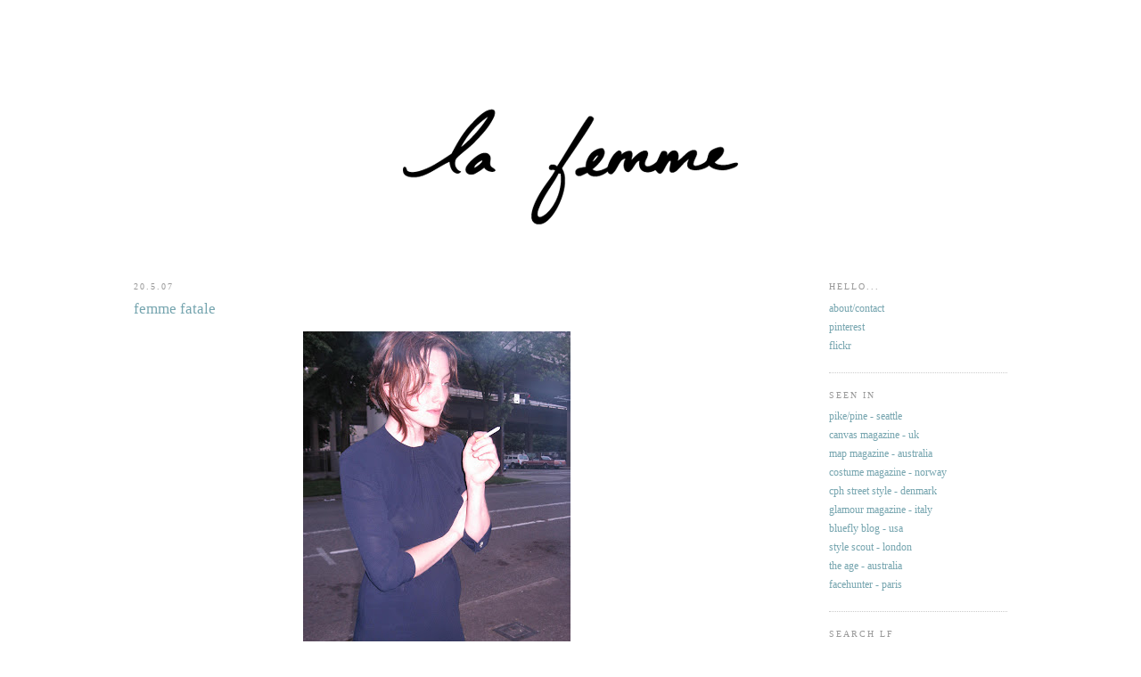

--- FILE ---
content_type: text/html; charset=UTF-8
request_url: http://www.lafemmejournal.com/2007/05/femme-fatale.html?showComment=1180123980000
body_size: 11996
content:
<!DOCTYPE html>
<html dir='ltr'>
<head>
<link href='https://www.blogger.com/static/v1/widgets/2944754296-widget_css_bundle.css' rel='stylesheet' type='text/css'/>
<meta content='text/html; charset=UTF-8' http-equiv='Content-Type'/>
<meta content='blogger' name='generator'/>
<link href='http://www.lafemmejournal.com/favicon.ico' rel='icon' type='image/x-icon'/>
<link href='http://www.lafemmejournal.com/2007/05/femme-fatale.html' rel='canonical'/>
<link rel="alternate" type="application/atom+xml" title="La Femme - Atom" href="http://www.lafemmejournal.com/feeds/posts/default" />
<link rel="alternate" type="application/rss+xml" title="La Femme - RSS" href="http://www.lafemmejournal.com/feeds/posts/default?alt=rss" />
<link rel="service.post" type="application/atom+xml" title="La Femme - Atom" href="https://www.blogger.com/feeds/18148570/posts/default" />

<link rel="alternate" type="application/atom+xml" title="La Femme - Atom" href="http://www.lafemmejournal.com/feeds/3370739677664977223/comments/default" />
<!--Can't find substitution for tag [blog.ieCssRetrofitLinks]-->
<link href='https://blogger.googleusercontent.com/img/b/R29vZ2xl/AVvXsEgIyqCCHTiW09UlI9_0vNZsKYQ8UNSW-T9CsC0LWniwPWCz3_5AuE6K05O-m2Jpdmo06cQllKEfQut6wXMHFiqJT1Hp4T19pdO9fYl9FKMhMF1kVU40yB5Wil4CprNAdRXFaQ5L/s400/femme+fatale.jpg' rel='image_src'/>
<meta content='http://www.lafemmejournal.com/2007/05/femme-fatale.html' property='og:url'/>
<meta content='femme fatale' property='og:title'/>
<meta content='She cuts a very chic figure on her way to a creperie in Portland . ' property='og:description'/>
<meta content='https://blogger.googleusercontent.com/img/b/R29vZ2xl/AVvXsEgIyqCCHTiW09UlI9_0vNZsKYQ8UNSW-T9CsC0LWniwPWCz3_5AuE6K05O-m2Jpdmo06cQllKEfQut6wXMHFiqJT1Hp4T19pdO9fYl9FKMhMF1kVU40yB5Wil4CprNAdRXFaQ5L/w1200-h630-p-k-no-nu/femme+fatale.jpg' property='og:image'/>
<title>La Femme: femme fatale</title>
<style id='page-skin-1' type='text/css'><!--
/*
-----------------------------------------------
Blogger Template Style
Name:     Minima
Date:     26 Feb 2004
Updated by: Blogger Team
----------------------------------------------- */
/* Variable definitions
====================
<Variable name="bgcolor" description="Page Background Color"
type="color" default="#fff">
<Variable name="textcolor" description="Text Color"
type="color" default="#333">
<Variable name="linkcolor" description="Link Color"
type="color" default="#58a">
<Variable name="pagetitlecolor" description="Blog Title Color"
type="color" default="#666">
<Variable name="descriptioncolor" description="Blog Description Color"
type="color" default="#999">
<Variable name="titlecolor" description="Post Title Color"
type="color" default="#c60">
<Variable name="bordercolor" description="Border Color"
type="color" default="#ccc">
<Variable name="sidebarcolor" description="Sidebar Title Color"
type="color" default="#999">
<Variable name="sidebartextcolor" description="Sidebar Text Color"
type="color" default="#666">
<Variable name="visitedlinkcolor" description="Visited Link Color"
type="color" default="#999">
<Variable name="bodyfont" description="Text Font"
type="font" default="normal normal 100% Georgia, Serif">
<Variable name="headerfont" description="Sidebar Title Font"
type="font"
default="normal normal 78% 'Trebuchet MS',Trebuchet,Arial,Verdana,Sans-serif">
<Variable name="pagetitlefont" description="Blog Title Font"
type="font"
default="normal normal 200% Georgia, Serif">
<Variable name="descriptionfont" description="Blog Description Font"
type="font"
default="normal normal 78% 'Trebuchet MS', Trebuchet, Arial, Verdana, Sans-serif">
<Variable name="postfooterfont" description="Post Footer Font"
type="font"
default="normal normal 78% 'Trebuchet MS', Trebuchet, Arial, Verdana, Sans-serif">
<Variable name="startSide" description="Side where text starts in blog language"
type="automatic" default="left">
<Variable name="endSide" description="Side where text ends in blog language"
type="automatic" default="right">
*/
/* Use this with templates/template-twocol.html */
#navbar {
height: 0px;
visibility: hidden;
display: none;
}
body {
background:#ffffff;
margin:0;
color:#666666;
font:x-small Georgia Serif;
font-size/* */:/**/small;
font-size: /**/small;
text-align: center;
}
a:link {
color:#76a5af;
text-decoration:none;
}
a:visited {
color:#76a5af;
text-decoration:none;
}
a:hover {
color:#76a5af;
text-decoration:underline;
}
a img {
border-width:0;
}
/* Header
-----------------------------------------------
*/
#header-wrapper {
width:1000px;
margin:0 auto 0px;
border:0px solid #cccccc;
}
#header-inner {
background-position: center;
margin-left: auto;
margin-right: auto;
}
#header {
margin: 0px;
border: 0px solid #cccccc;
text-align: center;
color:#666666;
}
#header h1 {
margin:5px 5px 0;
padding:15px 20px .25em;
line-height:1.2em;
text-transform:uppercase;
letter-spacing:.2em;
font: normal normal 200% Arial, Tahoma, Helvetica, FreeSans, sans-serif;
}
#header a {
color:#666666;
text-decoration:none;
}
#header a:hover {
color:#666666;
}
#header .description {
margin:0 5px 5px;
padding:0 20px 15px;
max-width:700px;
text-transform:uppercase;
letter-spacing:.2em;
line-height: 1.4em;
font: normal normal 78% Arial, Tahoma, Helvetica, FreeSans, sans-serif;
color: #666666;
}
#header img {
margin-left: auto;
margin-right: auto;
}
/* Outer-Wrapper
----------------------------------------------- */
#outer-wrapper {
width: 1000px;
margin:0 auto;
padding:0px;
text-align:left;
font: normal normal 12px Georgia, Utopia, 'Palatino Linotype', Palatino, serif;
}
#main-wrapper {
width: 680px;
float: left;
margin-left: 10px;
word-wrap: break-word; /* fix for long text breaking sidebar float in IE */
overflow: hidden;     /* fix for long non-text content breaking IE sidebar float */
}
#sidebar-wrapper {
width: 200px;
float: right;
margin-right: 10px;
word-wrap: break-word; /* fix for long text breaking sidebar float in IE */
overflow: hidden;      /* fix for long non-text content breaking IE sidebar float */
}
/* Headings
----------------------------------------------- */
h2 {
margin:1.5em 0 .75em;
font:normal normal 10px Georgia, Utopia, 'Palatino Linotype', Palatino, serif;
line-height: 1.4em;
text-transform:uppercase;
letter-spacing:.2em;
color:#999999;
}
/* Posts
-----------------------------------------------
*/
h2.date-header {
margin:1.5em 0 .5em;
}
.post {
margin:.5em 0 1.5em;
border-bottom:1px dotted #cccccc;
padding-bottom:1.5em;
}
.post h3 {
margin:.25em 0 10px;
padding:0 0 4px;
font-size:140%;
font-weight:normal;
line-height:1.4em;
color:#76a5af;
}
.post h3 a, .post h3 a:visited, .post h3 strong {
display:block;
text-decoration:none;
color:#76a5af;
font-weight:normal;
}
.post h3 strong, .post h3 a:hover {
color:#666666;
}
.post-body {
margin:0 0 .75em;
line-height:1.6em;
text-align: justify;
}
.post-body blockquote {
line-height:1.3em;
}
.post-footer {
margin: .75em 0;
color:#999999;
text-transform:uppercase;
letter-spacing:.1em;
font: normal normal 73% Arial, Tahoma, Helvetica, FreeSans, sans-serif;
line-height: 1.4em;
}
.comment-link {
margin-left:.6em;
}
.post img, table.tr-caption-container {
padding:0px;
border:0px solid #cccccc;
}
.tr-caption-container img {
border: none;
padding: 0;
}
.post blockquote {
margin:1em 20px;
}
.post blockquote p {
margin:.75em 0;
}
/* Comments
----------------------------------------------- */
#comments h4 {
margin:1em 0;
font-weight: bold;
line-height: 1.4em;
text-transform:uppercase;
letter-spacing:.2em;
color: #999999;
}
#comments-block {
margin:1em 0 1.5em;
line-height:1.6em;
}
#comments-block .comment-author {
margin:.5em 0;
}
#comments-block .comment-body {
margin:.25em 0 0;
}
#comments-block .comment-footer {
margin:-.25em 0 2em;
line-height: 1.4em;
text-transform:uppercase;
letter-spacing:.1em;
}
#comments-block .comment-body p {
margin:0 0 .75em;
}
.deleted-comment {
font-style:italic;
color:gray;
}
#blog-pager-newer-link {
float: left;
}
#blog-pager-older-link {
float: right;
}
#blog-pager {
text-align: center;
}
.feed-links {
clear: both;
line-height: 2.5em;
}
/* Sidebar Content
----------------------------------------------- */
.sidebar {
color: #666666;
line-height: 1.5em;
}
.sidebar ul {
list-style:none;
margin:0 0 0;
padding:0 0 0;
}
.sidebar li {
margin:0;
padding-top:0;
padding-right:0;
padding-bottom:.25em;
padding-left:15px;
text-indent:-15px;
line-height:1.5em;
}
.sidebar .widget, .main .widget {
border-bottom:1px dotted #cccccc;
margin:0 0 1.5em;
padding:0 0 1.5em;
}
.main .Blog {
border-bottom-width: 0;
}
/* Profile
----------------------------------------------- */
.profile-img {
float: left;
margin-top: 0;
margin-right: 5px;
margin-bottom: 5px;
margin-left: 0;
padding: 0px;
border: 0px solid #cccccc;
}
.profile-data {
margin:0;
text-transform:uppercase;
letter-spacing:.1em;
font: normal normal 73% Arial, Tahoma, Helvetica, FreeSans, sans-serif;
color: #999999;
font-weight: bold;
line-height: 1.6em;
}
.profile-datablock {
margin:.5em 0 .5em;
}
.profile-textblock {
margin: 0.5em 0;
line-height: 1.6em;
}
.profile-link {
font: normal normal 73% Arial, Tahoma, Helvetica, FreeSans, sans-serif;
text-transform: uppercase;
letter-spacing: .1em;
}
/* Footer
----------------------------------------------- */
#footer {
width:1000px;
clear:both;
margin:0 auto;
padding-top:15px;
line-height: 1.6em;
text-transform:uppercase;
letter-spacing:.1em;
text-align: center;
}

--></style>
<link href='https://www.blogger.com/dyn-css/authorization.css?targetBlogID=18148570&amp;zx=33117d32-0bc6-4859-8176-191b7b95c533' media='none' onload='if(media!=&#39;all&#39;)media=&#39;all&#39;' rel='stylesheet'/><noscript><link href='https://www.blogger.com/dyn-css/authorization.css?targetBlogID=18148570&amp;zx=33117d32-0bc6-4859-8176-191b7b95c533' rel='stylesheet'/></noscript>
<meta name='google-adsense-platform-account' content='ca-host-pub-1556223355139109'/>
<meta name='google-adsense-platform-domain' content='blogspot.com'/>

</head>
<body>
<div class='navbar section' id='navbar'><div class='widget Navbar' data-version='1' id='Navbar1'><script type="text/javascript">
    function setAttributeOnload(object, attribute, val) {
      if(window.addEventListener) {
        window.addEventListener('load',
          function(){ object[attribute] = val; }, false);
      } else {
        window.attachEvent('onload', function(){ object[attribute] = val; });
      }
    }
  </script>
<div id="navbar-iframe-container"></div>
<script type="text/javascript" src="https://apis.google.com/js/platform.js"></script>
<script type="text/javascript">
      gapi.load("gapi.iframes:gapi.iframes.style.bubble", function() {
        if (gapi.iframes && gapi.iframes.getContext) {
          gapi.iframes.getContext().openChild({
              url: 'https://www.blogger.com/navbar/18148570?po\x3d3370739677664977223\x26origin\x3dhttp://www.lafemmejournal.com',
              where: document.getElementById("navbar-iframe-container"),
              id: "navbar-iframe"
          });
        }
      });
    </script><script type="text/javascript">
(function() {
var script = document.createElement('script');
script.type = 'text/javascript';
script.src = '//pagead2.googlesyndication.com/pagead/js/google_top_exp.js';
var head = document.getElementsByTagName('head')[0];
if (head) {
head.appendChild(script);
}})();
</script>
</div></div>
<div id='outer-wrapper'><div id='wrap2'>
<!-- skip links for text browsers -->
<span id='skiplinks' style='display:none;'>
<a href='#main'>skip to main </a> |
      <a href='#sidebar'>skip to sidebar</a>
</span>
<div id='header-wrapper'>
<div class='header section' id='header'><div class='widget Header' data-version='1' id='Header1'>
<div id='header-inner'>
<a href='http://www.lafemmejournal.com/' style='display: block'>
<img alt='La Femme' height='300px; ' id='Header1_headerimg' src='https://blogger.googleusercontent.com/img/b/R29vZ2xl/AVvXsEiXty4S4PNp-c01F8XLJUKQI4nO8pY43JvLnmPTGkUvMgTIUXidDk_nLBnu1HVqJpvBF1k6GXaOlnW9J_QKSYJ0ser1gdB95HN38ouotkWCvQ9kS2BTQSEz7sSizmO0D41HlSYq/s1600/lf_HEADER.png' style='display: block' width='1000px; '/>
</a>
</div>
</div></div>
</div>
<div id='content-wrapper'>
<div id='crosscol-wrapper' style='text-align:center'>
<div class='crosscol no-items section' id='crosscol'></div>
</div>
<div id='main-wrapper'>
<div class='main section' id='main'><div class='widget Blog' data-version='1' id='Blog1'>
<div class='blog-posts hfeed'>

          <div class="date-outer">
        
<h2 class='date-header'><span>20.5.07</span></h2>

          <div class="date-posts">
        
<div class='post-outer'>
<div class='post hentry uncustomized-post-template' itemprop='blogPost' itemscope='itemscope' itemtype='http://schema.org/BlogPosting'>
<meta content='https://blogger.googleusercontent.com/img/b/R29vZ2xl/AVvXsEgIyqCCHTiW09UlI9_0vNZsKYQ8UNSW-T9CsC0LWniwPWCz3_5AuE6K05O-m2Jpdmo06cQllKEfQut6wXMHFiqJT1Hp4T19pdO9fYl9FKMhMF1kVU40yB5Wil4CprNAdRXFaQ5L/s400/femme+fatale.jpg' itemprop='image_url'/>
<meta content='18148570' itemprop='blogId'/>
<meta content='3370739677664977223' itemprop='postId'/>
<a name='3370739677664977223'></a>
<h3 class='post-title entry-title' itemprop='name'>
femme fatale
</h3>
<div class='post-header'>
<div class='post-header-line-1'></div>
</div>
<div class='post-body entry-content' id='post-body-3370739677664977223' itemprop='description articleBody'>
<a href="https://blogger.googleusercontent.com/img/b/R29vZ2xl/AVvXsEgIyqCCHTiW09UlI9_0vNZsKYQ8UNSW-T9CsC0LWniwPWCz3_5AuE6K05O-m2Jpdmo06cQllKEfQut6wXMHFiqJT1Hp4T19pdO9fYl9FKMhMF1kVU40yB5Wil4CprNAdRXFaQ5L/s1600-h/femme+fatale.jpg"><img alt="" border="0" id="BLOGGER_PHOTO_ID_5066509315369732338" src="https://blogger.googleusercontent.com/img/b/R29vZ2xl/AVvXsEgIyqCCHTiW09UlI9_0vNZsKYQ8UNSW-T9CsC0LWniwPWCz3_5AuE6K05O-m2Jpdmo06cQllKEfQut6wXMHFiqJT1Hp4T19pdO9fYl9FKMhMF1kVU40yB5Wil4CprNAdRXFaQ5L/s400/femme+fatale.jpg" style="DISPLAY: block; MARGIN: 0px auto 10px; CURSOR: hand; TEXT-ALIGN: center" /></a><br /><div>She cuts a very chic figure on her way to a creperie in <a href="http://nopatricia.blogspot.com/2007/05/staff-meeting-at-delectable-creperie.html">Portland</a>. </div>
<div style='clear: both;'></div>
</div>
<div class='post-footer'>
<div class='post-footer-line post-footer-line-1'>
<span class='post-author vcard'>
Posted by
<span class='fn' itemprop='author' itemscope='itemscope' itemtype='http://schema.org/Person'>
<meta content='https://www.blogger.com/profile/14813522032816255942' itemprop='url'/>
<a class='g-profile' href='https://www.blogger.com/profile/14813522032816255942' rel='author' title='author profile'>
<span itemprop='name'>la femme</span>
</a>
</span>
</span>
<span class='post-timestamp'>
at
<meta content='http://www.lafemmejournal.com/2007/05/femme-fatale.html' itemprop='url'/>
<a class='timestamp-link' href='http://www.lafemmejournal.com/2007/05/femme-fatale.html' rel='bookmark' title='permanent link'><abbr class='published' itemprop='datePublished' title='2007-05-20T01:23:00-04:00'>1:23&#8239;a.m.</abbr></a>
</span>
<span class='post-comment-link'>
</span>
<span class='post-icons'>
<span class='item-action'>
<a href='https://www.blogger.com/email-post/18148570/3370739677664977223' title='Email Post'>
<img alt='' class='icon-action' height='13' src='https://resources.blogblog.com/img/icon18_email.gif' width='18'/>
</a>
</span>
<span class='item-control blog-admin pid-623520905'>
<a href='https://www.blogger.com/post-edit.g?blogID=18148570&postID=3370739677664977223&from=pencil' title='Edit Post'>
<img alt='' class='icon-action' height='18' src='https://resources.blogblog.com/img/icon18_edit_allbkg.gif' width='18'/>
</a>
</span>
</span>
<div class='post-share-buttons goog-inline-block'>
</div>
</div>
<div class='post-footer-line post-footer-line-2'>
<span class='post-labels'>
</span>
</div>
<div class='post-footer-line post-footer-line-3'>
<span class='post-location'>
</span>
</div>
</div>
</div>
<div class='comments' id='comments'>
<a name='comments'></a>
<h4>15 comments:</h4>
<div id='Blog1_comments-block-wrapper'>
<dl class='avatar-comment-indent' id='comments-block'>
<dt class='comment-author ' id='c5236758182470305179'>
<a name='c5236758182470305179'></a>
<div class="avatar-image-container avatar-stock"><span dir="ltr"><a href="https://www.blogger.com/profile/14195030962055324840" target="" rel="nofollow" onclick="" class="avatar-hovercard" id="av-5236758182470305179-14195030962055324840"><img src="//www.blogger.com/img/blogger_logo_round_35.png" width="35" height="35" alt="" title="The Glossy Editor">

</a></span></div>
<a href='https://www.blogger.com/profile/14195030962055324840' rel='nofollow'>The Glossy Editor</a>
said...
</dt>
<dd class='comment-body' id='Blog1_cmt-5236758182470305179'>
<p>
Love her...
</p>
</dd>
<dd class='comment-footer'>
<span class='comment-timestamp'>
<a href='http://www.lafemmejournal.com/2007/05/femme-fatale.html?showComment=1179642960000#c5236758182470305179' title='comment permalink'>
20.5.07
</a>
<span class='item-control blog-admin pid-1395903063'>
<a class='comment-delete' href='https://www.blogger.com/comment/delete/18148570/5236758182470305179' title='Delete Comment'>
<img src='https://resources.blogblog.com/img/icon_delete13.gif'/>
</a>
</span>
</span>
</dd>
<dt class='comment-author ' id='c8505860729560276948'>
<a name='c8505860729560276948'></a>
<div class="avatar-image-container vcard"><span dir="ltr"><a href="https://www.blogger.com/profile/02464686353623470408" target="" rel="nofollow" onclick="" class="avatar-hovercard" id="av-8505860729560276948-02464686353623470408"><img src="https://resources.blogblog.com/img/blank.gif" width="35" height="35" class="delayLoad" style="display: none;" longdesc="//4.bp.blogspot.com/_uQvRgzbE7qU/SXqH5k8NzgI/AAAAAAAAAyM/F-zlju6Pms8/S45-s35/2nrorjn.jpg" alt="" title="Bojana">

<noscript><img src="//4.bp.blogspot.com/_uQvRgzbE7qU/SXqH5k8NzgI/AAAAAAAAAyM/F-zlju6Pms8/S45-s35/2nrorjn.jpg" width="35" height="35" class="photo" alt=""></noscript></a></span></div>
<a href='https://www.blogger.com/profile/02464686353623470408' rel='nofollow'>Bojana</a>
said...
</dt>
<dd class='comment-body' id='Blog1_cmt-8505860729560276948'>
<p>
Everything seems so elegant about her...that pose!
</p>
</dd>
<dd class='comment-footer'>
<span class='comment-timestamp'>
<a href='http://www.lafemmejournal.com/2007/05/femme-fatale.html?showComment=1179668460000#c8505860729560276948' title='comment permalink'>
20.5.07
</a>
<span class='item-control blog-admin pid-1433457538'>
<a class='comment-delete' href='https://www.blogger.com/comment/delete/18148570/8505860729560276948' title='Delete Comment'>
<img src='https://resources.blogblog.com/img/icon_delete13.gif'/>
</a>
</span>
</span>
</dd>
<dt class='comment-author ' id='c2717773491246849843'>
<a name='c2717773491246849843'></a>
<div class="avatar-image-container vcard"><span dir="ltr"><a href="https://www.blogger.com/profile/08667011381331956751" target="" rel="nofollow" onclick="" class="avatar-hovercard" id="av-2717773491246849843-08667011381331956751"><img src="https://resources.blogblog.com/img/blank.gif" width="35" height="35" class="delayLoad" style="display: none;" longdesc="//4.bp.blogspot.com/_vzRNiRMX1p0/SXqbRBOLP8I/AAAAAAAACyI/WdiLXsNJTas/S45-s35/Buster%2Btiara.png" alt="" title="The Spicers">

<noscript><img src="//4.bp.blogspot.com/_vzRNiRMX1p0/SXqbRBOLP8I/AAAAAAAACyI/WdiLXsNJTas/S45-s35/Buster%2Btiara.png" width="35" height="35" class="photo" alt=""></noscript></a></span></div>
<a href='https://www.blogger.com/profile/08667011381331956751' rel='nofollow'>The Spicers</a>
said...
</dt>
<dd class='comment-body' id='Blog1_cmt-2717773491246849843'>
<p>
Yes, what an elegant photo!
</p>
</dd>
<dd class='comment-footer'>
<span class='comment-timestamp'>
<a href='http://www.lafemmejournal.com/2007/05/femme-fatale.html?showComment=1179674640000#c2717773491246849843' title='comment permalink'>
20.5.07
</a>
<span class='item-control blog-admin pid-1388322151'>
<a class='comment-delete' href='https://www.blogger.com/comment/delete/18148570/2717773491246849843' title='Delete Comment'>
<img src='https://resources.blogblog.com/img/icon_delete13.gif'/>
</a>
</span>
</span>
</dd>
<dt class='comment-author ' id='c7908431395873064450'>
<a name='c7908431395873064450'></a>
<div class="avatar-image-container avatar-stock"><span dir="ltr"><a href="https://www.blogger.com/profile/08943410456877695367" target="" rel="nofollow" onclick="" class="avatar-hovercard" id="av-7908431395873064450-08943410456877695367"><img src="//www.blogger.com/img/blogger_logo_round_35.png" width="35" height="35" alt="" title="Ida">

</a></span></div>
<a href='https://www.blogger.com/profile/08943410456877695367' rel='nofollow'>Ida</a>
said...
</dt>
<dd class='comment-body' id='Blog1_cmt-7908431395873064450'>
<p>
I love the sad look on her face, she looks as if she is dreming away somewhere else.... Classy and chic at the same time.<BR/><BR/>www.stylebyida.blogspot.com
</p>
</dd>
<dd class='comment-footer'>
<span class='comment-timestamp'>
<a href='http://www.lafemmejournal.com/2007/05/femme-fatale.html?showComment=1179693840000#c7908431395873064450' title='comment permalink'>
20.5.07
</a>
<span class='item-control blog-admin pid-1934644654'>
<a class='comment-delete' href='https://www.blogger.com/comment/delete/18148570/7908431395873064450' title='Delete Comment'>
<img src='https://resources.blogblog.com/img/icon_delete13.gif'/>
</a>
</span>
</span>
</dd>
<dt class='comment-author ' id='c1560920046630016560'>
<a name='c1560920046630016560'></a>
<div class="avatar-image-container vcard"><span dir="ltr"><a href="https://www.blogger.com/profile/08938577046825720441" target="" rel="nofollow" onclick="" class="avatar-hovercard" id="av-1560920046630016560-08938577046825720441"><img src="https://resources.blogblog.com/img/blank.gif" width="35" height="35" class="delayLoad" style="display: none;" longdesc="//blogger.googleusercontent.com/img/b/R29vZ2xl/AVvXsEjp63SEPy4gP-qF7S8f6Uvj5KGVhy62Rk1EkhbnEmb5OixRvmUt0rXuzcfxXWv_99v4mv-ahZvAapQToSTBL2yY1qeRnPUYRONy9O2ZCbFEyOaf08u-7WbGxFaQMKwihA/s45-c/550443_10150941546357420_1414596749_n.jpg" alt="" title="Marie">

<noscript><img src="//blogger.googleusercontent.com/img/b/R29vZ2xl/AVvXsEjp63SEPy4gP-qF7S8f6Uvj5KGVhy62Rk1EkhbnEmb5OixRvmUt0rXuzcfxXWv_99v4mv-ahZvAapQToSTBL2yY1qeRnPUYRONy9O2ZCbFEyOaf08u-7WbGxFaQMKwihA/s45-c/550443_10150941546357420_1414596749_n.jpg" width="35" height="35" class="photo" alt=""></noscript></a></span></div>
<a href='https://www.blogger.com/profile/08938577046825720441' rel='nofollow'>Marie</a>
said...
</dt>
<dd class='comment-body' id='Blog1_cmt-1560920046630016560'>
<p>
I adore the cigarettes on the pictures. I know it is badly but Icannot prevent me...
</p>
</dd>
<dd class='comment-footer'>
<span class='comment-timestamp'>
<a href='http://www.lafemmejournal.com/2007/05/femme-fatale.html?showComment=1179695160000#c1560920046630016560' title='comment permalink'>
20.5.07
</a>
<span class='item-control blog-admin pid-1507726197'>
<a class='comment-delete' href='https://www.blogger.com/comment/delete/18148570/1560920046630016560' title='Delete Comment'>
<img src='https://resources.blogblog.com/img/icon_delete13.gif'/>
</a>
</span>
</span>
</dd>
<dt class='comment-author ' id='c5120110102484088528'>
<a name='c5120110102484088528'></a>
<div class="avatar-image-container avatar-stock"><span dir="ltr"><a href="https://www.blogger.com/profile/11687510036567026915" target="" rel="nofollow" onclick="" class="avatar-hovercard" id="av-5120110102484088528-11687510036567026915"><img src="//www.blogger.com/img/blogger_logo_round_35.png" width="35" height="35" alt="" title="About Me">

</a></span></div>
<a href='https://www.blogger.com/profile/11687510036567026915' rel='nofollow'>About Me</a>
said...
</dt>
<dd class='comment-body' id='Blog1_cmt-5120110102484088528'>
<p>
Great dress. <BR/><BR/>I suppose cigarettes are a good way to balances out crepe indulgences.
</p>
</dd>
<dd class='comment-footer'>
<span class='comment-timestamp'>
<a href='http://www.lafemmejournal.com/2007/05/femme-fatale.html?showComment=1179698580000#c5120110102484088528' title='comment permalink'>
20.5.07
</a>
<span class='item-control blog-admin pid-1586529635'>
<a class='comment-delete' href='https://www.blogger.com/comment/delete/18148570/5120110102484088528' title='Delete Comment'>
<img src='https://resources.blogblog.com/img/icon_delete13.gif'/>
</a>
</span>
</span>
</dd>
<dt class='comment-author blog-author' id='c289867897302890549'>
<a name='c289867897302890549'></a>
<div class="avatar-image-container vcard"><span dir="ltr"><a href="https://www.blogger.com/profile/14813522032816255942" target="" rel="nofollow" onclick="" class="avatar-hovercard" id="av-289867897302890549-14813522032816255942"><img src="https://resources.blogblog.com/img/blank.gif" width="35" height="35" class="delayLoad" style="display: none;" longdesc="//blogger.googleusercontent.com/img/b/R29vZ2xl/AVvXsEimC_R75kiB26bjigwvMSXKUIW3Ibihif-MN4OueLopAObgjd7xC4_Cd2xycjdRCvpo8sOdeXn7600KEHihEIepxxNI0q4SiR0D44vvbU2UVjTNbx5vzTlNpPH231t3iZU/s45-c/*" alt="" title="la femme">

<noscript><img src="//blogger.googleusercontent.com/img/b/R29vZ2xl/AVvXsEimC_R75kiB26bjigwvMSXKUIW3Ibihif-MN4OueLopAObgjd7xC4_Cd2xycjdRCvpo8sOdeXn7600KEHihEIepxxNI0q4SiR0D44vvbU2UVjTNbx5vzTlNpPH231t3iZU/s45-c/*" width="35" height="35" class="photo" alt=""></noscript></a></span></div>
<a href='https://www.blogger.com/profile/14813522032816255942' rel='nofollow'>la femme</a>
said...
</dt>
<dd class='comment-body' id='Blog1_cmt-289867897302890549'>
<p>
absolutely :)
</p>
</dd>
<dd class='comment-footer'>
<span class='comment-timestamp'>
<a href='http://www.lafemmejournal.com/2007/05/femme-fatale.html?showComment=1179712920000#c289867897302890549' title='comment permalink'>
20.5.07
</a>
<span class='item-control blog-admin pid-623520905'>
<a class='comment-delete' href='https://www.blogger.com/comment/delete/18148570/289867897302890549' title='Delete Comment'>
<img src='https://resources.blogblog.com/img/icon_delete13.gif'/>
</a>
</span>
</span>
</dd>
<dt class='comment-author ' id='c1262167381473833010'>
<a name='c1262167381473833010'></a>
<div class="avatar-image-container avatar-stock"><span dir="ltr"><a href="https://www.blogger.com/profile/12261902774359116474" target="" rel="nofollow" onclick="" class="avatar-hovercard" id="av-1262167381473833010-12261902774359116474"><img src="//www.blogger.com/img/blogger_logo_round_35.png" width="35" height="35" alt="" title="Real Tears">

</a></span></div>
<a href='https://www.blogger.com/profile/12261902774359116474' rel='nofollow'>Real Tears</a>
said...
</dt>
<dd class='comment-body' id='Blog1_cmt-1262167381473833010'>
<p>
She looks like she is from film noir!
</p>
</dd>
<dd class='comment-footer'>
<span class='comment-timestamp'>
<a href='http://www.lafemmejournal.com/2007/05/femme-fatale.html?showComment=1179734160000#c1262167381473833010' title='comment permalink'>
21.5.07
</a>
<span class='item-control blog-admin pid-1229042704'>
<a class='comment-delete' href='https://www.blogger.com/comment/delete/18148570/1262167381473833010' title='Delete Comment'>
<img src='https://resources.blogblog.com/img/icon_delete13.gif'/>
</a>
</span>
</span>
</dd>
<dt class='comment-author ' id='c2599068145808867587'>
<a name='c2599068145808867587'></a>
<div class="avatar-image-container vcard"><span dir="ltr"><a href="https://www.blogger.com/profile/15188028989219458778" target="" rel="nofollow" onclick="" class="avatar-hovercard" id="av-2599068145808867587-15188028989219458778"><img src="https://resources.blogblog.com/img/blank.gif" width="35" height="35" class="delayLoad" style="display: none;" longdesc="//blogger.googleusercontent.com/img/b/R29vZ2xl/AVvXsEgUlTGpCQN9MPkvQuXpyWPZzRXBb5UjZFylWZV-kaL2hVqzdu76C7lZ6VtPqxQZUkHoyEvlggrQu3TBAAKrvbNphBu2QZYJkRDHrwk8KamKrzrAFjAV6ZFL8DAVh83Ll9k/s45-c/IMG_2613.JPG" alt="" title="Claire">

<noscript><img src="//blogger.googleusercontent.com/img/b/R29vZ2xl/AVvXsEgUlTGpCQN9MPkvQuXpyWPZzRXBb5UjZFylWZV-kaL2hVqzdu76C7lZ6VtPqxQZUkHoyEvlggrQu3TBAAKrvbNphBu2QZYJkRDHrwk8KamKrzrAFjAV6ZFL8DAVh83Ll9k/s45-c/IMG_2613.JPG" width="35" height="35" class="photo" alt=""></noscript></a></span></div>
<a href='https://www.blogger.com/profile/15188028989219458778' rel='nofollow'>Claire</a>
said...
</dt>
<dd class='comment-body' id='Blog1_cmt-2599068145808867587'>
<p>
wowzers she can eat crepes and look like that? Gorge dress, great photo x<BR/>ps I'm back online whoo hoo!
</p>
</dd>
<dd class='comment-footer'>
<span class='comment-timestamp'>
<a href='http://www.lafemmejournal.com/2007/05/femme-fatale.html?showComment=1179771420000#c2599068145808867587' title='comment permalink'>
21.5.07
</a>
<span class='item-control blog-admin pid-9445009'>
<a class='comment-delete' href='https://www.blogger.com/comment/delete/18148570/2599068145808867587' title='Delete Comment'>
<img src='https://resources.blogblog.com/img/icon_delete13.gif'/>
</a>
</span>
</span>
</dd>
<dt class='comment-author ' id='c8989123139859438481'>
<a name='c8989123139859438481'></a>
<div class="avatar-image-container avatar-stock"><span dir="ltr"><a href="https://www.blogger.com/profile/07115552357262713022" target="" rel="nofollow" onclick="" class="avatar-hovercard" id="av-8989123139859438481-07115552357262713022"><img src="//www.blogger.com/img/blogger_logo_round_35.png" width="35" height="35" alt="" title="Daniela">

</a></span></div>
<a href='https://www.blogger.com/profile/07115552357262713022' rel='nofollow'>Daniela</a>
said...
</dt>
<dd class='comment-body' id='Blog1_cmt-8989123139859438481'>
<p>
Beautiful picture. I just started a shopping blog. It's really new so I'd love you to check it out at <A HREF="http://blog.like.com" REL="nofollow">blog.like.com</A>
</p>
</dd>
<dd class='comment-footer'>
<span class='comment-timestamp'>
<a href='http://www.lafemmejournal.com/2007/05/femme-fatale.html?showComment=1179784980000#c8989123139859438481' title='comment permalink'>
21.5.07
</a>
<span class='item-control blog-admin pid-518895220'>
<a class='comment-delete' href='https://www.blogger.com/comment/delete/18148570/8989123139859438481' title='Delete Comment'>
<img src='https://resources.blogblog.com/img/icon_delete13.gif'/>
</a>
</span>
</span>
</dd>
<dt class='comment-author ' id='c8366732641179273268'>
<a name='c8366732641179273268'></a>
<div class="avatar-image-container vcard"><span dir="ltr"><a href="https://www.blogger.com/profile/03490708775100426032" target="" rel="nofollow" onclick="" class="avatar-hovercard" id="av-8366732641179273268-03490708775100426032"><img src="https://resources.blogblog.com/img/blank.gif" width="35" height="35" class="delayLoad" style="display: none;" longdesc="//2.bp.blogspot.com/_u6TgabviJ3w/SauWVI6w2UI/AAAAAAAAA-I/sH2cYDhcVsU/S45-s35/Helen%2Bde%2BVere%2BBeauclerk.jpg" alt="" title="Ama">

<noscript><img src="//2.bp.blogspot.com/_u6TgabviJ3w/SauWVI6w2UI/AAAAAAAAA-I/sH2cYDhcVsU/S45-s35/Helen%2Bde%2BVere%2BBeauclerk.jpg" width="35" height="35" class="photo" alt=""></noscript></a></span></div>
<a href='https://www.blogger.com/profile/03490708775100426032' rel='nofollow'>Ama</a>
said...
</dt>
<dd class='comment-body' id='Blog1_cmt-8366732641179273268'>
<p>
Beautiful dress. Beautiful girl. I agree - make this photo b/w and it would look like a film noir still.
</p>
</dd>
<dd class='comment-footer'>
<span class='comment-timestamp'>
<a href='http://www.lafemmejournal.com/2007/05/femme-fatale.html?showComment=1179786780000#c8366732641179273268' title='comment permalink'>
21.5.07
</a>
<span class='item-control blog-admin pid-592389796'>
<a class='comment-delete' href='https://www.blogger.com/comment/delete/18148570/8366732641179273268' title='Delete Comment'>
<img src='https://resources.blogblog.com/img/icon_delete13.gif'/>
</a>
</span>
</span>
</dd>
<dt class='comment-author ' id='c8335854709084981185'>
<a name='c8335854709084981185'></a>
<div class="avatar-image-container avatar-stock"><span dir="ltr"><a href="https://www.blogger.com/profile/15952428038629648956" target="" rel="nofollow" onclick="" class="avatar-hovercard" id="av-8335854709084981185-15952428038629648956"><img src="//www.blogger.com/img/blogger_logo_round_35.png" width="35" height="35" alt="" title="Annabelle">

</a></span></div>
<a href='https://www.blogger.com/profile/15952428038629648956' rel='nofollow'>Annabelle</a>
said...
</dt>
<dd class='comment-body' id='Blog1_cmt-8335854709084981185'>
<p>
this girl is so sexy...thank for this beautifull pict. I like the film noir effect
</p>
</dd>
<dd class='comment-footer'>
<span class='comment-timestamp'>
<a href='http://www.lafemmejournal.com/2007/05/femme-fatale.html?showComment=1180015560000#c8335854709084981185' title='comment permalink'>
24.5.07
</a>
<span class='item-control blog-admin pid-1208196402'>
<a class='comment-delete' href='https://www.blogger.com/comment/delete/18148570/8335854709084981185' title='Delete Comment'>
<img src='https://resources.blogblog.com/img/icon_delete13.gif'/>
</a>
</span>
</span>
</dd>
<dt class='comment-author ' id='c2097231622976494148'>
<a name='c2097231622976494148'></a>
<div class="avatar-image-container avatar-stock"><span dir="ltr"><a href="https://www.blogger.com/profile/03414815083075269480" target="" rel="nofollow" onclick="" class="avatar-hovercard" id="av-2097231622976494148-03414815083075269480"><img src="//www.blogger.com/img/blogger_logo_round_35.png" width="35" height="35" alt="" title="Sven">

</a></span></div>
<a href='https://www.blogger.com/profile/03414815083075269480' rel='nofollow'>Sven</a>
said...
</dt>
<dd class='comment-body' id='Blog1_cmt-2097231622976494148'>
<p>
incredibly sexy
</p>
</dd>
<dd class='comment-footer'>
<span class='comment-timestamp'>
<a href='http://www.lafemmejournal.com/2007/05/femme-fatale.html?showComment=1180123980000#c2097231622976494148' title='comment permalink'>
25.5.07
</a>
<span class='item-control blog-admin pid-659439811'>
<a class='comment-delete' href='https://www.blogger.com/comment/delete/18148570/2097231622976494148' title='Delete Comment'>
<img src='https://resources.blogblog.com/img/icon_delete13.gif'/>
</a>
</span>
</span>
</dd>
<dt class='comment-author ' id='c834896232477628122'>
<a name='c834896232477628122'></a>
<div class="avatar-image-container vcard"><span dir="ltr"><a href="https://www.blogger.com/profile/05250961870698195311" target="" rel="nofollow" onclick="" class="avatar-hovercard" id="av-834896232477628122-05250961870698195311"><img src="https://resources.blogblog.com/img/blank.gif" width="35" height="35" class="delayLoad" style="display: none;" longdesc="//blogger.googleusercontent.com/img/b/R29vZ2xl/AVvXsEhUtVc9HnLJkTVDpYZFF-TDFnQEqX-uxnI8ctDZp887cJAt3WMtRp5zrwTNUgK1sKx-gbbyZ5DCxK3TleaYYQfMDmTcj6gl1v-h1VtojaIyn9P4ldLIYIh5lrLAk8i_gg/s45-c/1315065934149.jpg" alt="" title="Clare">

<noscript><img src="//blogger.googleusercontent.com/img/b/R29vZ2xl/AVvXsEhUtVc9HnLJkTVDpYZFF-TDFnQEqX-uxnI8ctDZp887cJAt3WMtRp5zrwTNUgK1sKx-gbbyZ5DCxK3TleaYYQfMDmTcj6gl1v-h1VtojaIyn9P4ldLIYIh5lrLAk8i_gg/s45-c/1315065934149.jpg" width="35" height="35" class="photo" alt=""></noscript></a></span></div>
<a href='https://www.blogger.com/profile/05250961870698195311' rel='nofollow'>Clare</a>
said...
</dt>
<dd class='comment-body' id='Blog1_cmt-834896232477628122'>
<p>
She looks so elegant. I am actually going to save this picture in my favourite folder!
</p>
</dd>
<dd class='comment-footer'>
<span class='comment-timestamp'>
<a href='http://www.lafemmejournal.com/2007/05/femme-fatale.html?showComment=1180194120000#c834896232477628122' title='comment permalink'>
26.5.07
</a>
<span class='item-control blog-admin pid-616643848'>
<a class='comment-delete' href='https://www.blogger.com/comment/delete/18148570/834896232477628122' title='Delete Comment'>
<img src='https://resources.blogblog.com/img/icon_delete13.gif'/>
</a>
</span>
</span>
</dd>
<dt class='comment-author ' id='c1899856309215254877'>
<a name='c1899856309215254877'></a>
<div class="avatar-image-container avatar-stock"><span dir="ltr"><a href="https://www.blogger.com/profile/10625718220201645680" target="" rel="nofollow" onclick="" class="avatar-hovercard" id="av-1899856309215254877-10625718220201645680"><img src="//www.blogger.com/img/blogger_logo_round_35.png" width="35" height="35" alt="" title="patricia.no">

</a></span></div>
<a href='https://www.blogger.com/profile/10625718220201645680' rel='nofollow'>patricia.no</a>
said...
</dt>
<dd class='comment-body' id='Blog1_cmt-1899856309215254877'>
<p>
Thanks for loving the photo--and the girl, my friend MAC--check out my blog where it originated www.nopatricia.blogspot.com.
</p>
</dd>
<dd class='comment-footer'>
<span class='comment-timestamp'>
<a href='http://www.lafemmejournal.com/2007/05/femme-fatale.html?showComment=1181275740000#c1899856309215254877' title='comment permalink'>
8.6.07
</a>
<span class='item-control blog-admin pid-480828547'>
<a class='comment-delete' href='https://www.blogger.com/comment/delete/18148570/1899856309215254877' title='Delete Comment'>
<img src='https://resources.blogblog.com/img/icon_delete13.gif'/>
</a>
</span>
</span>
</dd>
</dl>
</div>
<p class='comment-footer'>
<a href='https://www.blogger.com/comment/fullpage/post/18148570/3370739677664977223' onclick=''>Post a Comment</a>
</p>
</div>
</div>

        </div></div>
      
</div>
<div class='blog-pager' id='blog-pager'>
<span id='blog-pager-newer-link'>
<a class='blog-pager-newer-link' href='http://www.lafemmejournal.com/2007/05/mduse-moderne.html' id='Blog1_blog-pager-newer-link' title='Newer Post'>Newer Post</a>
</span>
<span id='blog-pager-older-link'>
<a class='blog-pager-older-link' href='http://www.lafemmejournal.com/2007/05/lily-dach-they-are-not.html' id='Blog1_blog-pager-older-link' title='Older Post'>Older Post</a>
</span>
<a class='home-link' href='http://www.lafemmejournal.com/'>Home</a>
</div>
<div class='clear'></div>
<div class='post-feeds'>
<div class='feed-links'>
Subscribe to:
<a class='feed-link' href='http://www.lafemmejournal.com/feeds/3370739677664977223/comments/default' target='_blank' type='application/atom+xml'>Post Comments (Atom)</a>
</div>
</div>
</div></div>
</div>
<div id='sidebar-wrapper'>
<div class='sidebar section' id='sidebar'><div class='widget LinkList' data-version='1' id='LinkList3'>
<h2>Hello...</h2>
<div class='widget-content'>
<ul>
<li><a href='http://aboutlafemme.blogspot.com/'>about/contact</a></li>
<li><a href='http://pinterest.com/adeleine/'>pinterest</a></li>
<li><a href='http://www.flickr.com/photos/adeleine/'>flickr</a></li>
</ul>
<div class='clear'></div>
</div>
</div><div class='widget LinkList' data-version='1' id='LinkList2'>
<h2>Seen In</h2>
<div class='widget-content'>
<ul>
<li><a href='http://www.pikepine.com/2008/05/la-femme-capitol-hill-seattle.html'>pike/pine - seattle</a></li>
<li><a href='http://www.canvasmagazine.net/2008/04/page/2/'>canvas magazine - uk</a></li>
<li><a href='http://www.flickr.com/photos/adeleine/2316541893/in/set-72157604067901163/'>map magazine - australia</a></li>
<li><a href='http://www.flickr.com/photos/adeleine/952162676/in/set-72157604067901163/'>costume magazine - norway</a></li>
<li><a href='http://thelocals.dk/'>cph street style - denmark</a></li>
<li><a href='http://www.flickr.com/photos/adeleine/2119659537/in/set-72157604067901163/'>glamour magazine - italy</a></li>
<li><a href='http://flypaper.bluefly.com/archives/2007/04/best-dressed-bl-2.html'>bluefly blog - usa</a></li>
<li><a href='http://stylescout.blogspot.com/2007/05/six-questions-with-la-femme-author-of.html'>style scout - london</a></li>
<li><a href='http://www.theage.com.au/news/web/coolhunting-on-the-web/2006/09/20/1158431719559.html'>the age - australia</a></li>
<li><a href='http://facehunter.blogspot.com/2006/08/french-fashion-touch-apro-terrace-on_25.html'>facehunter - paris</a></li>
</ul>
<div class='clear'></div>
</div>
</div><div class='widget BlogSearch' data-version='1' id='BlogSearch1'>
<h2 class='title'>Search LF</h2>
<div class='widget-content'>
<div id='BlogSearch1_form'>
<form action='http://www.lafemmejournal.com/search' class='gsc-search-box' target='_top'>
<table cellpadding='0' cellspacing='0' class='gsc-search-box'>
<tbody>
<tr>
<td class='gsc-input'>
<input autocomplete='off' class='gsc-input' name='q' size='10' title='search' type='text' value=''/>
</td>
<td class='gsc-search-button'>
<input class='gsc-search-button' title='search' type='submit' value='Search'/>
</td>
</tr>
</tbody>
</table>
</form>
</div>
</div>
<div class='clear'></div>
</div><div class='widget LinkList' data-version='1' id='LinkList4'>
<h2>A Short List of Blogs</h2>
<div class='widget-content'>
<ul>
<li><a href='http://aweebitskint.com/'>a wee bit...</a></li>
<li><a href='http://closetvisit.com/'>closet visit</a></li>
<li><a href='http://lftec.blogspot.com/'>emi gunér</a></li>
<li><a href='http://fieldguided.blogspot.com/'>fieldguided</a></li>
<li><a href='http://finalfashion.ca'>final fashion</a></li>
<li><a href='http://iwantigot.geekigirl.com'>i want - i got</a></li>
<li><a href='http://intothegloss.com/'>into the gloss</a></li>
<li><a href='http://hila-lumiere.blogspot.com/'>le projet d'amour</a></li>
<li><a href='http://www.lolaisbeauty.blogspot.com/'>lola is beauty</a></li>
<li><a href='http://lost.net.au/vic/'>lost</a></li>
<li><a href='http://magicsurrounds.blogspot.ca'>magic surrounds</a></li>
<li><a href='http://www.missmoss.co.za/'>miss moss</a></li>
<li><a href='http://sandrajuto.blogspot.com/'>sandra juto</a></li>
<li><a href='http://www.stilinberlin.de'>stil in berlin</a></li>
<li><a href='http://thankyouok.blogspot.com/'>thank you, ok</a></li>
<li><a href='http://bferry.wordpress.com'>the blue hour</a></li>
</ul>
<div class='clear'></div>
</div>
</div><div class='widget LinkList' data-version='1' id='LinkList9'>
<h2>On the Street</h2>
<div class='widget-content'>
<ul>
<li><a href='http://www.garancedore.fr/en/'>garance doré</a></li>
<li><a href='http://www.hel-looks.com/'>hel looks</a></li>
<li><a href='http://www.textstyles.ca/'>textstyles</a></li>
<li><a href='http://thelocals.dk/'>the locals</a></li>
<li><a href='http://thesartorialist.blogspot.com/'>the sartorialist</a></li>
<li><a href='http://vanessajackman.blogspot.com/'>vanessa jackman</a></li>
<li><a href='http://yvanrodic.com/'>yvan rodic</a></li>
</ul>
<div class='clear'></div>
</div>
</div><div class='widget BlogArchive' data-version='1' id='BlogArchive1'>
<h2>Archives</h2>
<div class='widget-content'>
<div id='ArchiveList'>
<div id='BlogArchive1_ArchiveList'>
<select id='BlogArchive1_ArchiveMenu'>
<option value=''>Archives</option>
<option value='http://www.lafemmejournal.com/2012/11/'>Nov 2012 (2)</option>
<option value='http://www.lafemmejournal.com/2012/01/'>Jan 2012 (2)</option>
<option value='http://www.lafemmejournal.com/2011/11/'>Nov 2011 (7)</option>
<option value='http://www.lafemmejournal.com/2011/10/'>Oct 2011 (2)</option>
<option value='http://www.lafemmejournal.com/2011/04/'>Apr 2011 (1)</option>
<option value='http://www.lafemmejournal.com/2011/03/'>Mar 2011 (6)</option>
<option value='http://www.lafemmejournal.com/2011/02/'>Feb 2011 (6)</option>
<option value='http://www.lafemmejournal.com/2011/01/'>Jan 2011 (1)</option>
<option value='http://www.lafemmejournal.com/2010/11/'>Nov 2010 (5)</option>
<option value='http://www.lafemmejournal.com/2010/02/'>Feb 2010 (3)</option>
<option value='http://www.lafemmejournal.com/2010/01/'>Jan 2010 (7)</option>
<option value='http://www.lafemmejournal.com/2009/04/'>Apr 2009 (1)</option>
<option value='http://www.lafemmejournal.com/2008/11/'>Nov 2008 (1)</option>
<option value='http://www.lafemmejournal.com/2008/10/'>Oct 2008 (8)</option>
<option value='http://www.lafemmejournal.com/2008/09/'>Sep 2008 (3)</option>
<option value='http://www.lafemmejournal.com/2008/07/'>Jul 2008 (3)</option>
<option value='http://www.lafemmejournal.com/2008/06/'>Jun 2008 (9)</option>
<option value='http://www.lafemmejournal.com/2008/05/'>May 2008 (6)</option>
<option value='http://www.lafemmejournal.com/2008/04/'>Apr 2008 (9)</option>
<option value='http://www.lafemmejournal.com/2008/03/'>Mar 2008 (2)</option>
<option value='http://www.lafemmejournal.com/2008/02/'>Feb 2008 (4)</option>
<option value='http://www.lafemmejournal.com/2008/01/'>Jan 2008 (1)</option>
<option value='http://www.lafemmejournal.com/2007/12/'>Dec 2007 (4)</option>
<option value='http://www.lafemmejournal.com/2007/09/'>Sep 2007 (2)</option>
<option value='http://www.lafemmejournal.com/2007/08/'>Aug 2007 (2)</option>
<option value='http://www.lafemmejournal.com/2007/07/'>Jul 2007 (7)</option>
<option value='http://www.lafemmejournal.com/2007/06/'>Jun 2007 (16)</option>
<option value='http://www.lafemmejournal.com/2007/05/'>May 2007 (20)</option>
<option value='http://www.lafemmejournal.com/2007/04/'>Apr 2007 (10)</option>
<option value='http://www.lafemmejournal.com/2007/03/'>Mar 2007 (13)</option>
<option value='http://www.lafemmejournal.com/2007/02/'>Feb 2007 (9)</option>
<option value='http://www.lafemmejournal.com/2007/01/'>Jan 2007 (23)</option>
<option value='http://www.lafemmejournal.com/2006/12/'>Dec 2006 (10)</option>
<option value='http://www.lafemmejournal.com/2006/11/'>Nov 2006 (22)</option>
<option value='http://www.lafemmejournal.com/2006/10/'>Oct 2006 (16)</option>
<option value='http://www.lafemmejournal.com/2006/09/'>Sep 2006 (32)</option>
<option value='http://www.lafemmejournal.com/2006/08/'>Aug 2006 (12)</option>
<option value='http://www.lafemmejournal.com/2006/07/'>Jul 2006 (15)</option>
<option value='http://www.lafemmejournal.com/2006/06/'>Jun 2006 (19)</option>
<option value='http://www.lafemmejournal.com/2006/05/'>May 2006 (22)</option>
<option value='http://www.lafemmejournal.com/2006/04/'>Apr 2006 (26)</option>
<option value='http://www.lafemmejournal.com/2006/03/'>Mar 2006 (38)</option>
<option value='http://www.lafemmejournal.com/2006/02/'>Feb 2006 (25)</option>
<option value='http://www.lafemmejournal.com/2006/01/'>Jan 2006 (23)</option>
<option value='http://www.lafemmejournal.com/2005/12/'>Dec 2005 (20)</option>
<option value='http://www.lafemmejournal.com/2005/11/'>Nov 2005 (23)</option>
<option value='http://www.lafemmejournal.com/2005/10/'>Oct 2005 (7)</option>
</select>
</div>
</div>
<div class='clear'></div>
</div>
</div><div class='widget HTML' data-version='1' id='HTML1'>
<h2 class='title'>Copyright</h2>
<div class='widget-content'>
&#169; Adeleine Tyson (2005 - 2018). All rights reserved. 
<br/><br/>

Please don't use my text or photos without asking me first. Images that do not belong to me are always credited. 

For inquiries, please email: lafemmeblog [at] gmail [dot] com
</div>
<div class='clear'></div>
</div></div>
</div>
<!-- spacer for skins that want sidebar and main to be the same height-->
<div class='clear'>&#160;</div>
</div>
<!-- end content-wrapper -->
<div id='footer-wrapper'>
<div class='footer no-items section' id='footer'></div>
</div>
</div></div>
<!-- end outer-wrapper -->

<script type="text/javascript" src="https://www.blogger.com/static/v1/widgets/719476776-widgets.js"></script>
<script type='text/javascript'>
window['__wavt'] = 'AOuZoY65eTLMApVdjp8_kkztujB3YmCo7A:1769144190348';_WidgetManager._Init('//www.blogger.com/rearrange?blogID\x3d18148570','//www.lafemmejournal.com/2007/05/femme-fatale.html','18148570');
_WidgetManager._SetDataContext([{'name': 'blog', 'data': {'blogId': '18148570', 'title': 'La Femme', 'url': 'http://www.lafemmejournal.com/2007/05/femme-fatale.html', 'canonicalUrl': 'http://www.lafemmejournal.com/2007/05/femme-fatale.html', 'homepageUrl': 'http://www.lafemmejournal.com/', 'searchUrl': 'http://www.lafemmejournal.com/search', 'canonicalHomepageUrl': 'http://www.lafemmejournal.com/', 'blogspotFaviconUrl': 'http://www.lafemmejournal.com/favicon.ico', 'bloggerUrl': 'https://www.blogger.com', 'hasCustomDomain': true, 'httpsEnabled': false, 'enabledCommentProfileImages': true, 'gPlusViewType': 'FILTERED_POSTMOD', 'adultContent': false, 'analyticsAccountNumber': '', 'encoding': 'UTF-8', 'locale': 'en-CA', 'localeUnderscoreDelimited': 'en_gb', 'languageDirection': 'ltr', 'isPrivate': false, 'isMobile': false, 'isMobileRequest': false, 'mobileClass': '', 'isPrivateBlog': false, 'isDynamicViewsAvailable': true, 'feedLinks': '\x3clink rel\x3d\x22alternate\x22 type\x3d\x22application/atom+xml\x22 title\x3d\x22La Femme - Atom\x22 href\x3d\x22http://www.lafemmejournal.com/feeds/posts/default\x22 /\x3e\n\x3clink rel\x3d\x22alternate\x22 type\x3d\x22application/rss+xml\x22 title\x3d\x22La Femme - RSS\x22 href\x3d\x22http://www.lafemmejournal.com/feeds/posts/default?alt\x3drss\x22 /\x3e\n\x3clink rel\x3d\x22service.post\x22 type\x3d\x22application/atom+xml\x22 title\x3d\x22La Femme - Atom\x22 href\x3d\x22https://www.blogger.com/feeds/18148570/posts/default\x22 /\x3e\n\n\x3clink rel\x3d\x22alternate\x22 type\x3d\x22application/atom+xml\x22 title\x3d\x22La Femme - Atom\x22 href\x3d\x22http://www.lafemmejournal.com/feeds/3370739677664977223/comments/default\x22 /\x3e\n', 'meTag': '', 'adsenseHostId': 'ca-host-pub-1556223355139109', 'adsenseHasAds': false, 'adsenseAutoAds': false, 'boqCommentIframeForm': true, 'loginRedirectParam': '', 'isGoogleEverywhereLinkTooltipEnabled': true, 'view': '', 'dynamicViewsCommentsSrc': '//www.blogblog.com/dynamicviews/4224c15c4e7c9321/js/comments.js', 'dynamicViewsScriptSrc': '//www.blogblog.com/dynamicviews/00d9e3c56f0dbcee', 'plusOneApiSrc': 'https://apis.google.com/js/platform.js', 'disableGComments': true, 'interstitialAccepted': false, 'sharing': {'platforms': [{'name': 'Get link', 'key': 'link', 'shareMessage': 'Get link', 'target': ''}, {'name': 'Facebook', 'key': 'facebook', 'shareMessage': 'Share to Facebook', 'target': 'facebook'}, {'name': 'BlogThis!', 'key': 'blogThis', 'shareMessage': 'BlogThis!', 'target': 'blog'}, {'name': 'X', 'key': 'twitter', 'shareMessage': 'Share to X', 'target': 'twitter'}, {'name': 'Pinterest', 'key': 'pinterest', 'shareMessage': 'Share to Pinterest', 'target': 'pinterest'}, {'name': 'Email', 'key': 'email', 'shareMessage': 'Email', 'target': 'email'}], 'disableGooglePlus': true, 'googlePlusShareButtonWidth': 0, 'googlePlusBootstrap': '\x3cscript type\x3d\x22text/javascript\x22\x3ewindow.___gcfg \x3d {\x27lang\x27: \x27en-GB\x27};\x3c/script\x3e'}, 'hasCustomJumpLinkMessage': false, 'jumpLinkMessage': 'Read more', 'pageType': 'item', 'postId': '3370739677664977223', 'postImageThumbnailUrl': 'https://blogger.googleusercontent.com/img/b/R29vZ2xl/AVvXsEgIyqCCHTiW09UlI9_0vNZsKYQ8UNSW-T9CsC0LWniwPWCz3_5AuE6K05O-m2Jpdmo06cQllKEfQut6wXMHFiqJT1Hp4T19pdO9fYl9FKMhMF1kVU40yB5Wil4CprNAdRXFaQ5L/s72-c/femme+fatale.jpg', 'postImageUrl': 'https://blogger.googleusercontent.com/img/b/R29vZ2xl/AVvXsEgIyqCCHTiW09UlI9_0vNZsKYQ8UNSW-T9CsC0LWniwPWCz3_5AuE6K05O-m2Jpdmo06cQllKEfQut6wXMHFiqJT1Hp4T19pdO9fYl9FKMhMF1kVU40yB5Wil4CprNAdRXFaQ5L/s400/femme+fatale.jpg', 'pageName': 'femme fatale', 'pageTitle': 'La Femme: femme fatale'}}, {'name': 'features', 'data': {}}, {'name': 'messages', 'data': {'edit': 'Edit', 'linkCopiedToClipboard': 'Link copied to clipboard!', 'ok': 'Ok', 'postLink': 'Post Link'}}, {'name': 'template', 'data': {'isResponsive': false, 'isAlternateRendering': false, 'isCustom': false}}, {'name': 'view', 'data': {'classic': {'name': 'classic', 'url': '?view\x3dclassic'}, 'flipcard': {'name': 'flipcard', 'url': '?view\x3dflipcard'}, 'magazine': {'name': 'magazine', 'url': '?view\x3dmagazine'}, 'mosaic': {'name': 'mosaic', 'url': '?view\x3dmosaic'}, 'sidebar': {'name': 'sidebar', 'url': '?view\x3dsidebar'}, 'snapshot': {'name': 'snapshot', 'url': '?view\x3dsnapshot'}, 'timeslide': {'name': 'timeslide', 'url': '?view\x3dtimeslide'}, 'isMobile': false, 'title': 'femme fatale', 'description': 'She cuts a very chic figure on her way to a creperie in Portland . ', 'featuredImage': 'https://blogger.googleusercontent.com/img/b/R29vZ2xl/AVvXsEgIyqCCHTiW09UlI9_0vNZsKYQ8UNSW-T9CsC0LWniwPWCz3_5AuE6K05O-m2Jpdmo06cQllKEfQut6wXMHFiqJT1Hp4T19pdO9fYl9FKMhMF1kVU40yB5Wil4CprNAdRXFaQ5L/s400/femme+fatale.jpg', 'url': 'http://www.lafemmejournal.com/2007/05/femme-fatale.html', 'type': 'item', 'isSingleItem': true, 'isMultipleItems': false, 'isError': false, 'isPage': false, 'isPost': true, 'isHomepage': false, 'isArchive': false, 'isLabelSearch': false, 'postId': 3370739677664977223}}]);
_WidgetManager._RegisterWidget('_NavbarView', new _WidgetInfo('Navbar1', 'navbar', document.getElementById('Navbar1'), {}, 'displayModeFull'));
_WidgetManager._RegisterWidget('_HeaderView', new _WidgetInfo('Header1', 'header', document.getElementById('Header1'), {}, 'displayModeFull'));
_WidgetManager._RegisterWidget('_BlogView', new _WidgetInfo('Blog1', 'main', document.getElementById('Blog1'), {'cmtInteractionsEnabled': false, 'lightboxEnabled': true, 'lightboxModuleUrl': 'https://www.blogger.com/static/v1/jsbin/3314219954-lbx.js', 'lightboxCssUrl': 'https://www.blogger.com/static/v1/v-css/828616780-lightbox_bundle.css'}, 'displayModeFull'));
_WidgetManager._RegisterWidget('_LinkListView', new _WidgetInfo('LinkList3', 'sidebar', document.getElementById('LinkList3'), {}, 'displayModeFull'));
_WidgetManager._RegisterWidget('_LinkListView', new _WidgetInfo('LinkList2', 'sidebar', document.getElementById('LinkList2'), {}, 'displayModeFull'));
_WidgetManager._RegisterWidget('_BlogSearchView', new _WidgetInfo('BlogSearch1', 'sidebar', document.getElementById('BlogSearch1'), {}, 'displayModeFull'));
_WidgetManager._RegisterWidget('_LinkListView', new _WidgetInfo('LinkList4', 'sidebar', document.getElementById('LinkList4'), {}, 'displayModeFull'));
_WidgetManager._RegisterWidget('_LinkListView', new _WidgetInfo('LinkList9', 'sidebar', document.getElementById('LinkList9'), {}, 'displayModeFull'));
_WidgetManager._RegisterWidget('_BlogArchiveView', new _WidgetInfo('BlogArchive1', 'sidebar', document.getElementById('BlogArchive1'), {'languageDirection': 'ltr', 'loadingMessage': 'Loading\x26hellip;'}, 'displayModeFull'));
_WidgetManager._RegisterWidget('_HTMLView', new _WidgetInfo('HTML1', 'sidebar', document.getElementById('HTML1'), {}, 'displayModeFull'));
</script>
</body>
</html>